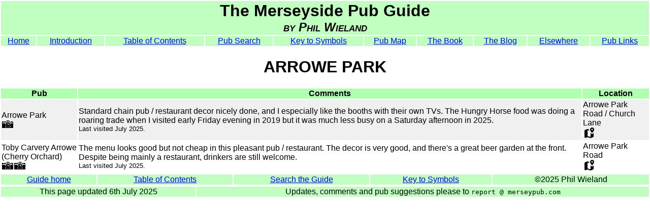

--- FILE ---
content_type: text/html
request_url: https://merseypub.com/guide/pu6.htm
body_size: 1160
content:
<!DOCTYPE HTML PUBLIC "-//W3C//DTD HTML 4.01 Transitional//EN">
<html>
<head>
<link rel="Stylesheet" type="text/css" href="../mpg.css">
<meta http-equiv="Content-Type" content="text/html; charset=iso-8859-1">
<meta name="GENERATOR" content="build.php  Build 4c08">
<meta name="keywords" content="Merseyside, Liverpool, Pub, Guide, ARROWE PARK">
<script type="text/javascript" src="../mpg.js"></script>
<title>The Merseyside Pub Guide - ARROWE PARK</title>
</head>

<body onload="startup()">

<!-- Generated 19/01/26 by build.php  Build 4c08 -->

<table width="100%">
<tr><td class="link-table" colspan="10">
<div class="banner1">The Merseyside Pub Guide</div>
<div class="banner2">by Phil Wieland</div>
</td>
</tr>
<tr>
<td class="link-table"><a href="../index.htm">Home</a></td>
<td class="link-table"><a href="../intro.htm">Introduction</a></td>
<td class="link-table"><a href="pu0.htm">Table of Contents</a></td>
<td class="link-table"><a href="../script/search.php">Pub Search</a></td>
<td class="link-table"><a href="puk.htm">Key to Symbols</a></td>
<td class="link-table"><a href="../pubmap.html">Pub Map</a></td>
<td class="link-table"><a href="../book.html">The Book</a></td>
<td class="link-table"><a href="http://merseypub.blogspot.com">The Blog</a></td>
<td class="link-table"><a href="../elsewhere/guides.htm">Elsewhere</a></td>
<td class="link-table"><a href="../links.htm">Pub Links</a></td>
</tr>
</table>

<h1 align="center">ARROWE PARK</h1>
<table width="100%" border = 0>
<tr class="head-table">
<th>Pub</th><th>Comments</th><th>Location</th></tr>
<tr class="odd-row"><td>Arrowe Park<br><img src="../symbols/picture.gif" border=0 style="cursor: pointer;" alt="Pic" onclick="goto(0)"></td>
<td>Standard chain pub / restaurant decor nicely done, and I especially like the booths with their own TVs.  The Hungry Horse food was doing a roaring trade when I visited early Friday evening in 2019 but it was much less busy on a Saturday afternoon in 2025.
<br><font size="-1">Last visited July 2025.
</font></td>
<td>Arrowe Park Road / Church Lane<br><a href="/pubmap.html?id=34"><img src="../symbols/map.png" border=0 alt="Map"></a></td>
</tr>
<tr class="even-row"><td>Toby Carvery Arrowe (Cherry Orchard)<br><img src="../symbols/picture.gif" border=0 style="cursor: pointer;" alt="Pic" onclick="goto(1)"><img src="../symbols/picture.gif" border=0 style="cursor: pointer;" alt="Pic" onclick="goto(2)"></td>
<td>The menu looks good but not cheap in this pleasant pub / restaurant.  The decor is very good, and there's a great beer garden at the front.  Despite being mainly a restaurant, drinkers are still welcome.
<br><font size="-1">Last visited July 2025.
</font></td>
<td>Arrowe Park Road<br><a href="/pubmap.html?id=35"><img src="../symbols/map.png" border=0 alt="Map"></a></td>
</tr>
</table>
<table width="100%" border=0>
<tr class="link-table">
<td><a href="../index.htm">Guide home</a></td>
<td><a href="pu0.htm">Table of Contents</a></td>
<td><a href="../script/search.php">Search the Guide</a></td>
<td><a href="puk.htm">Key to Symbols</a></td>
<td>&copy;2025 Phil Wieland</td>
</tr></table>
<table width="100%" border=0>
<tr class="link-table">
<td>
This page updated 6th July 2025</td>
<td>
Updates, comments and pub suggestions please to
<code>report @ merseypub.com</code>
</td></tr>
</table>
<div id="modal-id" class="modal">
   <div class="modal-caption-container"><p id="modal-caption"></p>
      <span class="modal-close" onclick="closemodal()">&times;</span>
   </div>
   <a class="modal-prev" onclick="plus_slides(-1)">&#10094;</a>
   <a class="modal-next" onclick="plus_slides(1)">&#10095;</a>
   <div class="modal-content">
      <div class="modal-slides"><img class="modal-image" id="modal-image" onload="image_loaded()">
      </div>
   </div>
</div>
<span class="modal-data" title="Arrowe Park, in 2019">../pictures/0824-d-dscf0240-Arrowe-Park--Arrowe-Park.jpg</span><span class="modal-data" title="Toby Carvery Arrowe, in 2019">../pictures/0824-d-dscf0238-Arrowe-Park--Toby.jpg</span><span class="modal-data" title="Toby Carvery Arrowe, in 2025">../pictures/6705-d-dscf2586-Arrowe-Park--Toby-Carvery-Arrowe.jpg</span>
</body>
</html>

--- FILE ---
content_type: text/css
request_url: https://merseypub.com/mpg.css
body_size: 694
content:
body {color:black; 
      background-color:white;
      font-family: Geneva, Helvetica, Arial, sans-serif;
      max-width: 1400px; margin: auto;
	  }

BODY.news-page {color:black; 
                background-color:#FFE0E0;
                font-family: Geneva, Helvetica, Arial, sans-serif;
	            }
.banner1 {color:black; 
          font-family: Geneva, Helvetica, Arial, sans-serif;
          text-align: center;
          font-weight: bold;
          font-size: xx-large;
         }
.banner2 {color:black; 
          font-family: Geneva, Helvetica, Arial, sans-serif;
          text-align: center;
          font-weight: bold;
          font-size: x-large;
          font-style: italic;
          font-variant:small-caps;
         }
.banner3 {color: white; 
          font-family: Geneva, Helvetica, Arial, sans-serif;
          text-align: center;
          font-weight: bold;
          font-size: xx-large;
         }
	         	  
.waffle { font-family: "Times New Roman", Times, serif; }
.bold-waffle { font-family: "Times New Roman", Times, serif; 
               font-weight: bold;}

.link-table {color:black; 
             background-color: #C0FFC0;
             font-family: Geneva, Helvetica, Arial, sans-serif;
			 text-align: center;
	         } 

.banner-table {color: white;
               background-color: navy;
               font-family: Geneva, Helvetica, Arial, sans-serif;
               text-align: center;
               } 

a:link {color:blue}    
a:visited {color:blue} 
a:hover {color:red}   
a:active {color:blue}

.head-table {background-color: #B0FFB0;
			 text-align: center;
	         } 
.odd-row  {background-color: #F0F0F0; }
.even-row {background-color: #FFFFFF; }

.pow {text-align: center;
     color: red;}

/* Coloured blocks on news page */			 
.news-1 { background-color:#CCEEEE }
.news-2 { background-color:#F0F0A0 }
.news-9 { background-color:#F0F0F0 }

/* Modal Image Gallery */
.modal {
  display: none;
  position: fixed;
  z-index: 1;
  left: 0;
  top: 0;
  width: 100vw;
  height: 100vh;
  overflow: auto;
  background-color: black;
}

.modal-content {
  position: relative;
  background-color: #fefefe;
  margin: auto;
  padding: 0;
  width: 90%;
  /* max-width: 1200px; */
  height: 90%;
}

/* Close Button */
.modal-close {
  color: white;
  position: absolute;
  top: 10px;
  right: 25px;
  font-size: 35px;
  font-weight: bold;
}

.modal-close:hover,
.modal-close:focus {
  color: #999;
  text-decoration: none;
  cursor: pointer;
}

.modal-slides
{
  height: 100%; 
  width: 100%;
  background-color: black;
}

.modal-data
{
   display:none;
}

/* Next & previous buttons */
.modal-prev,
.modal-next {
  cursor: pointer;
  position: absolute;
  top: 50%;
  width: auto;
  padding: 16px;
  margin-top: -50px;
  color: white;
  font-weight: bold;
  font-size: 20px;
  transition: 0.6s ease;
  border-radius: 0 3px 3px 0;
  user-select: none;
  -webkit-user-select: none;
}

/* Position the "next button" to the right */
.modal-next {
  right: 10;
  border-radius: 3px 0 0 3px;
}

/* On hover, add a black background color with a little bit see-through */
.modal-prev:hover,
.modal-next:hover {
  background-color: rgba(0, 0, 0, 0.8);
}

/* Caption text */
.modal-caption-container {
  text-align: center;
  background-color: black;
  padding: 2px 8px;
  color: white;
}

.modal-image
{
    object-fit: contain; width:100%; height:100%; background-color: black;
    font-size: large; color:white;
}


--- FILE ---
content_type: application/javascript
request_url: https://merseypub.com/mpg.js
body_size: 101
content:
// Version 1411
var slide = -999;
var slides;
var display_slide;
var display_slide_loading;
var captiontext;
var overall_modal;

function closemodal()
{
   overall_modal.style.display = "none";
}

function startup()
{
   var i;
   slides = document.getElementsByClassName("modal-data");
   captiontext = document.getElementById("modal-caption");
   display_slide = document.getElementById("modal-image");
   overall_modal = document.getElementById("modal-id");
   slide = 0;
}

// Next/previous controls
function plus_slides(n)
{
   goto(slide + n);
}

function goto(n)
{
   if(slide == -999) return;
   overall_modal.style.display = "block";
   slide = n;
   if (slide >= slides.length) {slide = 0}
   if (slide < 0) {slide = slides.length - 1}
   display_slide.src = slides[slide].innerText;
   captiontext.innerHTML = slides[slide].title + "  Loading...";
}

function image_loaded()
{
   captiontext.innerHTML = slides[slide].title;
}
